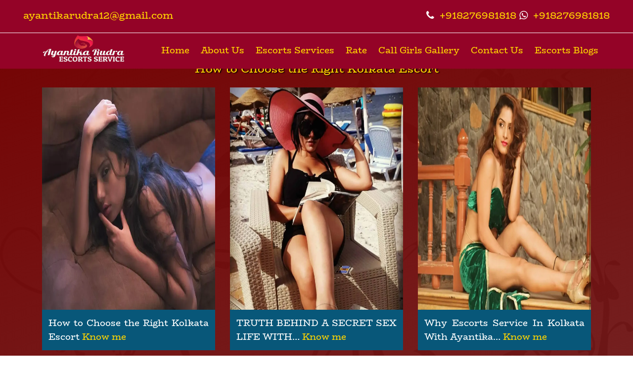

--- FILE ---
content_type: text/html; charset=UTF-8
request_url: https://ayantikarudra.com/tag/escorts-service-kolkata
body_size: 10748
content:
<!DOCTYPE html>
<html lang="en">
<head>
         <meta charset="UTF-8" />
        <meta name="viewport" content="width=device-width, initial-scale=1.0, shrink-to-fit=no">
         <meta name="HandheldFriendly" content="True" />
          
        <link rel="dns-prefetch" href="https://optimizerwpc.b-cdn.net" /><link rel="preconnect" href="https://optimizerwpc.b-cdn.net"><link rel="preconnect" href="https://optimize-v2.b-cdn.net/"><link rel="dns-prefetch" href="//ayantikarudracomdb4f9.zapwp.com" /><link rel="preconnect" href="https://ayantikarudracomdb4f9.zapwp.com"><meta name='robots' content='index, follow, max-image-preview:large, max-snippet:-1, max-video-preview:-1' />

	
	<title>Escorts Service Kolkata Kolkata Escorts | Escort Call Girls Service</title>
	<meta name="description" content="Escorts Service Kolkata Kolkata Escorts provides escort call girls by the Bed Pari escort agency. We have the best high profile call girls in Kolkata." />
	<link rel="canonical" href="https://ayantikarudra.com/tag/escorts-service-kolkata" />
	<meta property="og:locale" content="en_US" />
	<meta property="og:type" content="article" />
	<meta property="og:title" content="Escorts Service Kolkata Kolkata Escorts | Escort Call Girls Service" />
	<meta property="og:description" content="Escorts Service Kolkata Kolkata Escorts provides escort call girls by the Bed Pari escort agency. We have the best high profile call girls in Kolkata." />
	<meta property="og:url" content="https://ayantikarudra.com/tag/escorts-service-kolkata" />
	<meta property="og:site_name" content="Kolkata Escort" />
	<meta name="twitter:card" content="summary_large_image" />
	<meta name="twitter:site" content="@RudraAyantika" />
	<script type="application/ld+json" class="yoast-schema-graph">{"@context":"https://schema.org","@graph":[{"@type":"CollectionPage","@id":"https://ayantikarudra.com/tag/escorts-service-kolkata","url":"https://ayantikarudra.com/tag/escorts-service-kolkata","name":"Escorts Service Kolkata Kolkata Escorts | Escort Call Girls Service","isPartOf":{"@id":"https://ayantikarudra.com/#website"},"primaryImageOfPage":{"@id":"https://ayantikarudra.com/tag/escorts-service-kolkata#primaryimage"},"image":{"@id":"https://ayantikarudra.com/tag/escorts-service-kolkata#primaryimage"},"thumbnailUrl":"https://ayantikarudra.com/wp-content/uploads/2020/06/kolkata-call-girl.jpeg","description":"Escorts Service Kolkata Kolkata Escorts provides escort call girls by the Bed Pari escort agency. We have the best high profile call girls in Kolkata.","breadcrumb":{"@id":"https://ayantikarudra.com/tag/escorts-service-kolkata#breadcrumb"},"inLanguage":"en-US"},{"@type":"ImageObject","inLanguage":"en-US","@id":"https://ayantikarudra.com/tag/escorts-service-kolkata#primaryimage","url":"https://ayantikarudra.com/wp-content/uploads/2020/06/kolkata-call-girl.jpeg","contentUrl":"https://ayantikarudra.com/wp-content/uploads/2020/06/kolkata-call-girl.jpeg","width":1024,"height":683,"caption":"kolkata escort"},{"@type":"BreadcrumbList","@id":"https://ayantikarudra.com/tag/escorts-service-kolkata#breadcrumb","itemListElement":[{"@type":"ListItem","position":1,"name":"Home","item":"https://ayantikarudra.com/"},{"@type":"ListItem","position":2,"name":"Escorts Service Kolkata"}]},{"@type":"WebSite","@id":"https://ayantikarudra.com/#website","url":"https://ayantikarudra.com/","name":"Escorts Service In Kolkata","description":"Kolkata Escorts Service","publisher":{"@id":"https://ayantikarudra.com/#organization"},"potentialAction":[{"@type":"SearchAction","target":{"@type":"EntryPoint","urlTemplate":"https://ayantikarudra.com/?s={search_term_string}"},"query-input":{"@type":"PropertyValueSpecification","valueRequired":true,"valueName":"search_term_string"}}],"inLanguage":"en-US"},{"@type":"Organization","@id":"https://ayantikarudra.com/#organization","name":"Ayantika Rudra Escorts Service Kolkata","url":"https://ayantikarudra.com/","logo":{"@type":"ImageObject","inLanguage":"en-US","@id":"https://ayantikarudra.com/#/schema/logo/image/","url":"https://ayantikarudra.com/wp-content/uploads/2019/07/komal_kolkata_escorts.jpg","contentUrl":"https://ayantikarudra.com/wp-content/uploads/2019/07/komal_kolkata_escorts.jpg","width":1080,"height":1332,"caption":"Ayantika Rudra Escorts Service Kolkata"},"image":{"@id":"https://ayantikarudra.com/#/schema/logo/image/"},"sameAs":["https://www.facebook.com/kolkatanightqueen/","https://x.com/RudraAyantika","https://www.instagram.com/sapna_the_night_queen/"]}]}</script>
	


<link rel='dns-prefetch' href='//www.googletagmanager.com' />
<link rel="alternate" type="application/rss+xml" title="Kolkata Escort &raquo; Escorts Service Kolkata Tag Feed" href="https://ayantikarudra.com/tag/escorts-service-kolkata/feed" />
<style id='wp-img-auto-sizes-contain-inline-css' type='text/css'>
img:is([sizes=auto i],[sizes^="auto," i]){contain-intrinsic-size:3000px 1500px}
/*# sourceURL=wp-img-auto-sizes-contain-inline-css */
</style>
<style id='wp-block-library-inline-css' type='text/css'>
:root{--wp-block-synced-color:#7a00df;--wp-block-synced-color--rgb:122,0,223;--wp-bound-block-color:var(--wp-block-synced-color);--wp-editor-canvas-background:#ddd;--wp-admin-theme-color:#007cba;--wp-admin-theme-color--rgb:0,124,186;--wp-admin-theme-color-darker-10:#006ba1;--wp-admin-theme-color-darker-10--rgb:0,107,160.5;--wp-admin-theme-color-darker-20:#005a87;--wp-admin-theme-color-darker-20--rgb:0,90,135;--wp-admin-border-width-focus:2px}@media (min-resolution:192dpi){:root{--wp-admin-border-width-focus:1.5px}}.wp-element-button{cursor:pointer}:root .has-very-light-gray-background-color{background-color:#eee}:root .has-very-dark-gray-background-color{background-color:#313131}:root .has-very-light-gray-color{color:#eee}:root .has-very-dark-gray-color{color:#313131}:root .has-vivid-green-cyan-to-vivid-cyan-blue-gradient-background{background:linear-gradient(135deg,#00d084,#0693e3)}:root .has-purple-crush-gradient-background{background:linear-gradient(135deg,#34e2e4,#4721fb 50%,#ab1dfe)}:root .has-hazy-dawn-gradient-background{background:linear-gradient(135deg,#faaca8,#dad0ec)}:root .has-subdued-olive-gradient-background{background:linear-gradient(135deg,#fafae1,#67a671)}:root .has-atomic-cream-gradient-background{background:linear-gradient(135deg,#fdd79a,#004a59)}:root .has-nightshade-gradient-background{background:linear-gradient(135deg,#330968,#31cdcf)}:root .has-midnight-gradient-background{background:linear-gradient(135deg,#020381,#2874fc)}:root{--wp--preset--font-size--normal:16px;--wp--preset--font-size--huge:42px}.has-regular-font-size{font-size:1em}.has-larger-font-size{font-size:2.625em}.has-normal-font-size{font-size:var(--wp--preset--font-size--normal)}.has-huge-font-size{font-size:var(--wp--preset--font-size--huge)}.has-text-align-center{text-align:center}.has-text-align-left{text-align:left}.has-text-align-right{text-align:right}.has-fit-text{white-space:nowrap!important}#end-resizable-editor-section{display:none}.aligncenter{clear:both}.items-justified-left{justify-content:flex-start}.items-justified-center{justify-content:center}.items-justified-right{justify-content:flex-end}.items-justified-space-between{justify-content:space-between}.screen-reader-text{border:0;clip-path:inset(50%);height:1px;margin:-1px;overflow:hidden;padding:0;position:absolute;width:1px;word-wrap:normal!important}.screen-reader-text:focus{background-color:#ddd;clip-path:none;color:#444;display:block;font-size:1em;height:auto;left:5px;line-height:normal;padding:15px 23px 14px;text-decoration:none;top:5px;width:auto;z-index:100000}html :where(.has-border-color){border-style:solid}html :where([style*=border-top-color]){border-top-style:solid}html :where([style*=border-right-color]){border-right-style:solid}html :where([style*=border-bottom-color]){border-bottom-style:solid}html :where([style*=border-left-color]){border-left-style:solid}html :where([style*=border-width]){border-style:solid}html :where([style*=border-top-width]){border-top-style:solid}html :where([style*=border-right-width]){border-right-style:solid}html :where([style*=border-bottom-width]){border-bottom-style:solid}html :where([style*=border-left-width]){border-left-style:solid}html :where(img[class*=wp-image-]){height:auto;max-width:100%}:where(figure){margin:0 0 1em}html :where(.is-position-sticky){--wp-admin--admin-bar--position-offset:var(--wp-admin--admin-bar--height,0px)}@media screen and (max-width:600px){html :where(.is-position-sticky){--wp-admin--admin-bar--position-offset:0px}}

/*# sourceURL=wp-block-library-inline-css */
</style><style id='global-styles-inline-css' type='text/css'>
:root{--wp--preset--aspect-ratio--square: 1;--wp--preset--aspect-ratio--4-3: 4/3;--wp--preset--aspect-ratio--3-4: 3/4;--wp--preset--aspect-ratio--3-2: 3/2;--wp--preset--aspect-ratio--2-3: 2/3;--wp--preset--aspect-ratio--16-9: 16/9;--wp--preset--aspect-ratio--9-16: 9/16;--wp--preset--color--black: #000000;--wp--preset--color--cyan-bluish-gray: #abb8c3;--wp--preset--color--white: #ffffff;--wp--preset--color--pale-pink: #f78da7;--wp--preset--color--vivid-red: #cf2e2e;--wp--preset--color--luminous-vivid-orange: #ff6900;--wp--preset--color--luminous-vivid-amber: #fcb900;--wp--preset--color--light-green-cyan: #7bdcb5;--wp--preset--color--vivid-green-cyan: #00d084;--wp--preset--color--pale-cyan-blue: #8ed1fc;--wp--preset--color--vivid-cyan-blue: #0693e3;--wp--preset--color--vivid-purple: #9b51e0;--wp--preset--gradient--vivid-cyan-blue-to-vivid-purple: linear-gradient(135deg,rgb(6,147,227) 0%,rgb(155,81,224) 100%);--wp--preset--gradient--light-green-cyan-to-vivid-green-cyan: linear-gradient(135deg,rgb(122,220,180) 0%,rgb(0,208,130) 100%);--wp--preset--gradient--luminous-vivid-amber-to-luminous-vivid-orange: linear-gradient(135deg,rgb(252,185,0) 0%,rgb(255,105,0) 100%);--wp--preset--gradient--luminous-vivid-orange-to-vivid-red: linear-gradient(135deg,rgb(255,105,0) 0%,rgb(207,46,46) 100%);--wp--preset--gradient--very-light-gray-to-cyan-bluish-gray: linear-gradient(135deg,rgb(238,238,238) 0%,rgb(169,184,195) 100%);--wp--preset--gradient--cool-to-warm-spectrum: linear-gradient(135deg,rgb(74,234,220) 0%,rgb(151,120,209) 20%,rgb(207,42,186) 40%,rgb(238,44,130) 60%,rgb(251,105,98) 80%,rgb(254,248,76) 100%);--wp--preset--gradient--blush-light-purple: linear-gradient(135deg,rgb(255,206,236) 0%,rgb(152,150,240) 100%);--wp--preset--gradient--blush-bordeaux: linear-gradient(135deg,rgb(254,205,165) 0%,rgb(254,45,45) 50%,rgb(107,0,62) 100%);--wp--preset--gradient--luminous-dusk: linear-gradient(135deg,rgb(255,203,112) 0%,rgb(199,81,192) 50%,rgb(65,88,208) 100%);--wp--preset--gradient--pale-ocean: linear-gradient(135deg,rgb(255,245,203) 0%,rgb(182,227,212) 50%,rgb(51,167,181) 100%);--wp--preset--gradient--electric-grass: linear-gradient(135deg,rgb(202,248,128) 0%,rgb(113,206,126) 100%);--wp--preset--gradient--midnight: linear-gradient(135deg,rgb(2,3,129) 0%,rgb(40,116,252) 100%);--wp--preset--font-size--small: 13px;--wp--preset--font-size--medium: 20px;--wp--preset--font-size--large: 36px;--wp--preset--font-size--x-large: 42px;--wp--preset--spacing--20: 0.44rem;--wp--preset--spacing--30: 0.67rem;--wp--preset--spacing--40: 1rem;--wp--preset--spacing--50: 1.5rem;--wp--preset--spacing--60: 2.25rem;--wp--preset--spacing--70: 3.38rem;--wp--preset--spacing--80: 5.06rem;--wp--preset--shadow--natural: 6px 6px 9px rgba(0, 0, 0, 0.2);--wp--preset--shadow--deep: 12px 12px 50px rgba(0, 0, 0, 0.4);--wp--preset--shadow--sharp: 6px 6px 0px rgba(0, 0, 0, 0.2);--wp--preset--shadow--outlined: 6px 6px 0px -3px rgb(255, 255, 255), 6px 6px rgb(0, 0, 0);--wp--preset--shadow--crisp: 6px 6px 0px rgb(0, 0, 0);}:where(.is-layout-flex){gap: 0.5em;}:where(.is-layout-grid){gap: 0.5em;}body .is-layout-flex{display: flex;}.is-layout-flex{flex-wrap: wrap;align-items: center;}.is-layout-flex > :is(*, div){margin: 0;}body .is-layout-grid{display: grid;}.is-layout-grid > :is(*, div){margin: 0;}:where(.wp-block-columns.is-layout-flex){gap: 2em;}:where(.wp-block-columns.is-layout-grid){gap: 2em;}:where(.wp-block-post-template.is-layout-flex){gap: 1.25em;}:where(.wp-block-post-template.is-layout-grid){gap: 1.25em;}.has-black-color{color: var(--wp--preset--color--black) !important;}.has-cyan-bluish-gray-color{color: var(--wp--preset--color--cyan-bluish-gray) !important;}.has-white-color{color: var(--wp--preset--color--white) !important;}.has-pale-pink-color{color: var(--wp--preset--color--pale-pink) !important;}.has-vivid-red-color{color: var(--wp--preset--color--vivid-red) !important;}.has-luminous-vivid-orange-color{color: var(--wp--preset--color--luminous-vivid-orange) !important;}.has-luminous-vivid-amber-color{color: var(--wp--preset--color--luminous-vivid-amber) !important;}.has-light-green-cyan-color{color: var(--wp--preset--color--light-green-cyan) !important;}.has-vivid-green-cyan-color{color: var(--wp--preset--color--vivid-green-cyan) !important;}.has-pale-cyan-blue-color{color: var(--wp--preset--color--pale-cyan-blue) !important;}.has-vivid-cyan-blue-color{color: var(--wp--preset--color--vivid-cyan-blue) !important;}.has-vivid-purple-color{color: var(--wp--preset--color--vivid-purple) !important;}.has-black-background-color{background-color: var(--wp--preset--color--black) !important;}.has-cyan-bluish-gray-background-color{background-color: var(--wp--preset--color--cyan-bluish-gray) !important;}.has-white-background-color{background-color: var(--wp--preset--color--white) !important;}.has-pale-pink-background-color{background-color: var(--wp--preset--color--pale-pink) !important;}.has-vivid-red-background-color{background-color: var(--wp--preset--color--vivid-red) !important;}.has-luminous-vivid-orange-background-color{background-color: var(--wp--preset--color--luminous-vivid-orange) !important;}.has-luminous-vivid-amber-background-color{background-color: var(--wp--preset--color--luminous-vivid-amber) !important;}.has-light-green-cyan-background-color{background-color: var(--wp--preset--color--light-green-cyan) !important;}.has-vivid-green-cyan-background-color{background-color: var(--wp--preset--color--vivid-green-cyan) !important;}.has-pale-cyan-blue-background-color{background-color: var(--wp--preset--color--pale-cyan-blue) !important;}.has-vivid-cyan-blue-background-color{background-color: var(--wp--preset--color--vivid-cyan-blue) !important;}.has-vivid-purple-background-color{background-color: var(--wp--preset--color--vivid-purple) !important;}.has-black-border-color{border-color: var(--wp--preset--color--black) !important;}.has-cyan-bluish-gray-border-color{border-color: var(--wp--preset--color--cyan-bluish-gray) !important;}.has-white-border-color{border-color: var(--wp--preset--color--white) !important;}.has-pale-pink-border-color{border-color: var(--wp--preset--color--pale-pink) !important;}.has-vivid-red-border-color{border-color: var(--wp--preset--color--vivid-red) !important;}.has-luminous-vivid-orange-border-color{border-color: var(--wp--preset--color--luminous-vivid-orange) !important;}.has-luminous-vivid-amber-border-color{border-color: var(--wp--preset--color--luminous-vivid-amber) !important;}.has-light-green-cyan-border-color{border-color: var(--wp--preset--color--light-green-cyan) !important;}.has-vivid-green-cyan-border-color{border-color: var(--wp--preset--color--vivid-green-cyan) !important;}.has-pale-cyan-blue-border-color{border-color: var(--wp--preset--color--pale-cyan-blue) !important;}.has-vivid-cyan-blue-border-color{border-color: var(--wp--preset--color--vivid-cyan-blue) !important;}.has-vivid-purple-border-color{border-color: var(--wp--preset--color--vivid-purple) !important;}.has-vivid-cyan-blue-to-vivid-purple-gradient-background{background: var(--wp--preset--gradient--vivid-cyan-blue-to-vivid-purple) !important;}.has-light-green-cyan-to-vivid-green-cyan-gradient-background{background: var(--wp--preset--gradient--light-green-cyan-to-vivid-green-cyan) !important;}.has-luminous-vivid-amber-to-luminous-vivid-orange-gradient-background{background: var(--wp--preset--gradient--luminous-vivid-amber-to-luminous-vivid-orange) !important;}.has-luminous-vivid-orange-to-vivid-red-gradient-background{background: var(--wp--preset--gradient--luminous-vivid-orange-to-vivid-red) !important;}.has-very-light-gray-to-cyan-bluish-gray-gradient-background{background: var(--wp--preset--gradient--very-light-gray-to-cyan-bluish-gray) !important;}.has-cool-to-warm-spectrum-gradient-background{background: var(--wp--preset--gradient--cool-to-warm-spectrum) !important;}.has-blush-light-purple-gradient-background{background: var(--wp--preset--gradient--blush-light-purple) !important;}.has-blush-bordeaux-gradient-background{background: var(--wp--preset--gradient--blush-bordeaux) !important;}.has-luminous-dusk-gradient-background{background: var(--wp--preset--gradient--luminous-dusk) !important;}.has-pale-ocean-gradient-background{background: var(--wp--preset--gradient--pale-ocean) !important;}.has-electric-grass-gradient-background{background: var(--wp--preset--gradient--electric-grass) !important;}.has-midnight-gradient-background{background: var(--wp--preset--gradient--midnight) !important;}.has-small-font-size{font-size: var(--wp--preset--font-size--small) !important;}.has-medium-font-size{font-size: var(--wp--preset--font-size--medium) !important;}.has-large-font-size{font-size: var(--wp--preset--font-size--large) !important;}.has-x-large-font-size{font-size: var(--wp--preset--font-size--x-large) !important;}
/*# sourceURL=global-styles-inline-css */
</style>

<style id='classic-theme-styles-inline-css' type='text/css'>
/*! This file is auto-generated */
.wp-block-button__link{color:#fff;background-color:#32373c;border-radius:9999px;box-shadow:none;text-decoration:none;padding:calc(.667em + 2px) calc(1.333em + 2px);font-size:1.125em}.wp-block-file__button{background:#32373c;color:#fff;text-decoration:none}
/*# sourceURL=/wp-includes/css/classic-themes.min.css */
</style>
<link rel='preload' href='https://ayantikarudracomdb4f9.zapwp.com/m:0/a:http://ayantikarudra.com/wp-content/plugins/responsive-accordion-and-collapse/css/font-awesome/css/font-awesome.min.css?icv=af1602' as='style' media='all' onload="this.onload=null;this.rel='stylesheet'" />
<link rel='stylesheet' id='wpsm_ac_bootstrap-front-css' href='https://ayantikarudracomdb4f9.zapwp.com/m:0/a:http://ayantikarudra.com/wp-content/plugins/responsive-accordion-and-collapse/css/bootstrap-front.css?icv=af1602' type='text/css' media='all' />
<link rel='stylesheet' id='style-css' href='https://ayantikarudracomdb4f9.zapwp.com/m:0/a:http://ayantikarudra.com/wp-content/themes/callgirls/assets/css/style.css?icv=af1602' type='text/css' media='all' />
<link rel='stylesheet' id='style1-css' href='https://ayantikarudracomdb4f9.zapwp.com/m:0/a:http://ayantikarudra.com/wp-content/themes/callgirls/style.css?icv=af1602' type='text/css' media='all' />
<script type="text/javascript">var n489D_vars={"triggerDomEvent":"true", "delayOn":"true", "triggerElementor":"true", "linkPreload":"false", "excludeLink":["add-to-cart"]};</script><script type="text/placeholder" data-script-id="delayed-script-0"></script><style type="text/css">.wpc-bgLazy,.wpc-bgLazy>*{background-image:none!important;}</style><script type="text/placeholder" data-script-id="delayed-script-1"></script>
<script type="text/placeholder" data-script-id="delayed-script-2"></script>
<script type="text/placeholder" data-script-id="delayed-script-3"></script>
<script type="text/placeholder" data-script-id="delayed-script-4"></script>



<script type="text/placeholder" data-script-id="delayed-script-5"></script>
<script type="text/placeholder" data-script-id="delayed-script-6"></script>
<link rel="https://api.w.org/" href="https://ayantikarudra.com/wp-json/" /><link rel="alternate" title="JSON" type="application/json" href="https://ayantikarudra.com/wp-json/wp/v2/tags/7" /><link rel="EditURI" type="application/rsd+xml" title="RSD" href="https://ayantikarudra.com/xmlrpc.php?rsd" />
<meta name="generator" content="WordPress 6.9" />
<meta name="generator" content="Site Kit by Google 1.168.0" /><link rel="icon" href="https://ayantikarudracomdb4f9.zapwp.com/q:i/r:0/wp:1/w:1/u:https://ayantikarudra.com/wp-content/uploads/2020/04/cropped-icon-32x32.png" sizes="32x32" />
<link rel="icon" href="https://ayantikarudracomdb4f9.zapwp.com/q:i/r:0/wp:1/w:1/u:https://ayantikarudra.com/wp-content/uploads/2020/04/cropped-icon-192x192.png" sizes="192x192" />
<link rel="apple-touch-icon" href="https://ayantikarudracomdb4f9.zapwp.com/q:i/r:0/wp:1/w:1/u:https://ayantikarudra.com/wp-content/uploads/2020/04/cropped-icon-180x180.png" />
<meta name="msapplication-TileImage" content="https://ayantikarudracomdb4f9.zapwp.com/q:i/r:0/wp:1/w:1/u:https://ayantikarudra.com/wp-content/uploads/2020/04/cropped-icon-270x270.png" />

    </head>
    <body>
    <header>
        <div class="mobile_phone">
            <a href="https://api.whatsapp.com/send?phone=+918276981818&amp;text=Hey,%20there%20I%20contacted%20you%20Through%20your%20website." target="_black" > <i class="fa fa-whatsapp" aria-hidden="true" style="color:white;font-size: 29px;"></i></a>            <a href="tel:+918276981818" target="_black" style="color:white;font-size: 29px;"> <i class="fa fa-phone" aria-hidden="true"></i> +918276981818</a>            
        </div>
        
        <div class="top">
           <div class="container">
               <div class="email"><a href="#">
                   <p><a href="mailto:ayantikarudra12@gmail.com">ayantikarudra12@gmail.com</a></p>                                       </a></div>
                   <div class="phone">


       <a href="tel:+918276981818" target="_black"> <i class="fa fa-phone" aria-hidden="true"></i> +918276981818</a> 
        


       <a href="https://api.whatsapp.com/send?phone=+918276981818&amp;text=Hey,%20there%20I%20contacted%20you%20Through%20your%20website." target="_black" > <i class="fa fa-whatsapp" aria-hidden="true"></i> +918276981818</a>       

               </div>
           </div>
       </div>
       
       
       
       
  <div class="container">
      
    <nav id="navigation"> <a href="#" class="logo"><a href="https://ayantikarudra.com/" class="custom-logo-link" rel="home"><img src="https://ayantikarudracomdb4f9.zapwp.com/q:i/r:0/wp:1/w:1/u:https://ayantikarudra.com/wp-content/uploads/2019/07/cropped-ayantika-logo-1.png" width="444" height="200" alt="Kolkata Escort" sizes="(max-width: 444px) 100vw, 444px" wpc-size="preserve" class="wps-ic-live-cdn wps-ic-logo wpc-excluded-adaptive custom-logo wpc-excluded-adaptive wpc-lazy-skipped3" wpc-data="excluded-adaptive" fetchpriority="high" alt="Kolkata Escort" /></a></a> <a aria-label="mobile menu" href="#mobile-menu" class="nav-toggle"> <span></span> <span></span> <span></span> </a>
      <ul class="menu-left">
     <li  ><a href="http://ayantikarudra.com" >Home</a></li>     
        <li  ><a href="http://ayantikarudra.com/about-kolkata-call-girls.html">About Us</a></li>
        <li  ><a href="http://ayantikarudra.com/kolkata-escorts-services.html">Escorts Services</a></li>
        <li ><a href="http://ayantikarudra.com/kolkata-escorts-service-rate.html">Rate</a></li>
        <li  ><a href="http://ayantikarudra.com/escort-profile">Call Girls Gallery</a></li>
        <li  ><a href="http://ayantikarudra.com/contact-escorts-service-kolkata.html">Contact Us</a></li>
        <li class="current-menu-item" ><a href="http://ayantikarudra.com/escorts-service-kolkata-blogs.html">Escorts Blogs</a></li>
      </ul>
    </nav>
  </div>
</header>


<script type="text/placeholder" data-script-id="delayed-script-7"></script> 
<script type="text/placeholder" data-script-id="delayed-script-8"></script>
<div class="container">
    <div class="row">

<div class="col-md-12" style="margin-top: 111px;">
 <h1 style="text-align: center;">How to Choose the Right Kolkata Escort</h1>
<p></p>

</div>


<div class="col-md-12">
       			
                
<div class="col-md-4" > 

    <a href="https://ayantikarudra.com/how-to-choose-the-right-kolkata-escort"><img src="https://ayantikarudracomdb4f9.zapwp.com/q:i/r:0/wp:1/w:1/u:https://ayantikarudra.com/wp-content/uploads/2020/06/kolkata-call-girl.jpeg" style="width:100%;height:450px;" class="wps-ic-live-cdn wpc-excluded-adaptive wpc-lazy-skipped1 profile_img wpc-excluded-adaptive wpc-lazy-skipped3" wpc-data="excluded-adaptive" fetchpriority="high" alt="" /></a>

    <p class="profile_content" style="background-color: #085779;padding: 13px;"> How to Choose the Right Kolkata Escort
 <span class="know"><a href="https://ayantikarudra.com/how-to-choose-the-right-kolkata-escort">Know me</a></span>

    </p>



  </div>  



                
<div class="col-md-4" > 

    <a href="https://ayantikarudra.com/secret-sex-life-with-gorgeous-kolkata-escorts"><img src="https://ayantikarudracomdb4f9.zapwp.com/q:i/r:0/wp:1/w:1/u:https://ayantikarudra.com/wp-content/uploads/2020/08/house-wife-escorts.jpeg" style="width:100%;height:450px;" class="wps-ic-live-cdn wpc-excluded-adaptive wpc-lazy-skipped1 profile_img wpc-excluded-adaptive wpc-lazy-skipped3" wpc-data="excluded-adaptive" fetchpriority="high" alt="" /></a>

    <p class="profile_content" style="background-color: #085779;padding: 13px;"> TRUTH BEHIND A SECRET SEX LIFE WITH&hellip;
 <span class="know"><a href="https://ayantikarudra.com/secret-sex-life-with-gorgeous-kolkata-escorts">Know me</a></span>

    </p>



  </div>  



                
<div class="col-md-4" > 

    <a href="https://ayantikarudra.com/why-escorts-service-in-kolkata-with-ayantika-rudra"><img src="https://ayantikarudracomdb4f9.zapwp.com/q:i/r:0/wp:1/w:1/u:https://ayantikarudra.com/wp-content/uploads/2019/07/anjali_escorts_service.jpg" style="width:100%;height:450px;" class="wps-ic-live-cdn wpc-excluded-adaptive wpc-lazy-skipped1 profile_img wpc-excluded-adaptive wpc-lazy-skipped3" wpc-data="excluded-adaptive" fetchpriority="high" alt="" /></a>

    <p class="profile_content" style="background-color: #085779;padding: 13px;"> Why Escorts Service In Kolkata With Ayantika&hellip;
 <span class="know"><a href="https://ayantikarudra.com/why-escorts-service-in-kolkata-with-ayantika-rudra">Know me</a></span>

    </p>



  </div>  


        
        </div>

<div class="col-md-12">
</div>



    </div>
</div>

<section style="background-color: #bd1818;padding: 33px 0px 0px;margin-bottom: -40px;">
    
    <div class="container">
        <div class="row">

            <div class="col-md-12">
             <h1 style="text-align: center;color: white;">Best Call Girls & Escorts City</h1>
                <hr>
                
            </div> 

            <div class="col-md-12">
                <ul style="padding: 0; list-style: none; display: flex; flex-direction: row; flex-wrap: wrap; margin: 0 auto; padding: 10px 0; text-align: justify;">
          

                    
    <li class="list_view"><a href="https://ayantikarudra.com/city/agra-escorts">Agra Escorts</a></li>
        
                
    <li class="list_view"><a href="https://ayantikarudra.com/city/varanasi-escorts">Varanasi Escorts</a></li>
        
                
    <li class="list_view"><a href="https://ayantikarudra.com/city/ranchi-escorts">Ranchi Escorts</a></li>
        
                
    <li class="list_view"><a href="https://ayantikarudra.com/city/bhopal-escorts">Bhopal Escorts</a></li>
        
                
    <li class="list_view"><a href="https://ayantikarudra.com/city/chennai-escorts">Chennai Escorts</a></li>
        
                
    <li class="list_view"><a href="https://ayantikarudra.com/city/surat-escorts">Surat Escorts</a></li>
        
                
    <li class="list_view"><a href="https://ayantikarudra.com/city/kanpur-escorts">Kanpur Escorts</a></li>
        
                
    <li class="list_view"><a href="https://ayantikarudra.com/city/jaipur-escorts">Jaipur Escorts</a></li>
        
                
    <li class="list_view"><a href="https://ayantikarudra.com/city/goa-escorts">Goa Escorts</a></li>
        
                
    <li class="list_view"><a href="https://ayantikarudra.com/city/patna-escorts">Patna Escorts</a></li>
        
                
    <li class="list_view"><a href="https://ayantikarudra.com/city/darjeeling-escorts">Darjeeling Escorts</a></li>
        
                
    <li class="list_view"><a href="https://ayantikarudra.com/city/siliguri-escorts">Siliguri Escorts</a></li>
        
                
    <li class="list_view"><a href="https://ayantikarudra.com/city/assam-escorts">Assam Escorts</a></li>
        
                
    <li class="list_view"><a href="https://ayantikarudra.com/city/mumbai-escorts">Mumbai Escorts</a></li>
        
                
    <li class="list_view"><a href="https://ayantikarudra.com/city/bangalore-escorts">Bangalore Escorts</a></li>
        
                
    <li class="list_view"><a href="https://ayantikarudra.com/city/delhi-escorts">Delhi Escorts</a></li>
        
                
    <li class="list_view"><a href="https://ayantikarudra.com/city/pune-escorts">Pune Escorts</a></li>
        
                
    <li class="list_view"><a href="https://ayantikarudra.com/city/hyderabad-escorts">Hyderabad Escorts</a></li>
        
                
    <li class="list_view"><a href="https://ayantikarudra.com/city/raipur-escort">Raipur Escorts</a></li>
        
            
      <li class="list_view"><a href="https://siliguri.prmtyms.com/">Siliguri Escorts</a></li>
       <li class="list_view"><a href="https://guwahati.prmtyms.com/">Guwahati Escorts</a></li>
       <li class="list_view"><a href="https://lucknow.prmtyms.com/">Lucknow Escorts</a></li>
       <li class="list_view"><a href="https://prmtyms.com/">Raipur Escorts</a></li>
       <li class="list_view"><a href="https://es.dilchahtah.com/guwahati-escorts/">Guwahati Escorts</a></li>
       <li class="list_view"><a href="https://coimbatore.prmtyms.com/">Coimbatore Escorts</a></li>
       <li class="list_view"><a href="https://misschennai.in/" title="escorts service in chennai">Chennai Escorts</a></li>
              
      </ul>
         <br> <br>       
            </div>
            
            
        </div>
        
    </div>
</section>



<footer class="footer">
        <div class="container">
                  <div class="col-md-3">
          	<h3>About Me</h3>
           <hr class="hr">
          	<p>18+ - We have a huge list of Bengali call girls profiles. You just need to check and find the best escort service at the best price. </p>
          </div>

          <div class="col-md-3">

          	<h3>Important Links</h3>
          	 <hr class="hr">
          	<ul>
          	  <li><a href="http://ayantikarudra.com" >Home</a></li>
          	  <li><a href="https://ayantikarudra.com/kolkata-escorts-frequently-asked-questions.html" title="Escorts Service Faq">Kolkata Escorts- FAQ</a></li>
              <li><a href="http://ayantikarudra.com/escort-profile" >Gallery</li>
              <li><a href="http://ayantikarudra.com/escorts-service-kolkata-blogs.html" >Blogs</li>
              <li><a href="http://ayantikarudra.com/kolkata-escorts-services.html" >Escorts Service</li>
              <li><a href="https://ayantikarudra.com/" target="_blanck">Escorts Service In Kolkata</li>
          	</ul>

          </div>

          <div class="col-md-3">
          	<h3>Contact  Us</h3>
             <hr class="hr">
          	<ul style="list-style-type: none;">
          	    
          	    <li>


                <p>Kolkata</p></li>
                 </li>

          		<li>
                  <a href="tel:+918276981818"> <i class="fa fa-phone" aria-hidden="true"></i> +918276981818</a> 
                  
              </li>
          		<li>
             <a href="https://wa.me/+918276981818?text=Hi, I am looking Escorts." > <i class="fa fa-whatsapp" aria-hidden="true"></i> +918276981818</a>             
              </li>
                  

            




          		</ul>
          </div>

          <div class="col-md-3">
          	<h3>Follow Me</h3>
             <hr class="hr">
           <ul class="social-info">

<li><a href="#" target="blank"> <i class="fa fa-facebook" aria-hidden="true"></i></a> </li>
<li><a href="#" target="blank"> <i class="fa fa-instagram" aria-hidden="true"></i></a> </li>
<li><a href="#" target="blank"> <i class="fa fa-twitter" aria-hidden="true"></i></a> </li>



            </ul>
           
          </div>

<div class="col-md-12">
	
  <div class="copyright">Copyright &copy; <a href="https://ayantikarudra.com/" title="Escorts Service In Kolkata">Kolkata Escorts Service</a> 2024 [ All Rights Reserved ] | 
  
  <a href="//www.dmca.com/Protection/Status.aspx?ID=60785215-efc3-43a8-aae7-ce9dffa5e6db" title="DMCA.com Protection Status" class="dmca-badge"> <img src ="https://images.dmca.com/Badges/dmca_protected_sml_120n.png?ID=60785215-efc3-43a8-aae7-ce9dffa5e6db"  alt="DMCA.com Protection Status" /></a>  <script type="text/placeholder" data-script-id="delayed-script-9"></script>
</div>


</div>
            

<div class="col-md-12 fix-contact">

<ul class="fix">

<li><a href="tel: +918276981818" target="blank"> <i class="fa fa-phone" aria-hidden="true"></i></a> </li>


<li><a href="https://api.whatsapp.com/send?phone=+918276981818&amp;text=Hey,%20there%20I%20contacted%20you%20Through%20your%20website." target="blank"> <i class="fa fa-whatsapp" aria-hidden="true"></i></a> </li>
 </ul>
</div>
</footer> 


<style type="text/css" id="simple-css-output">.page-title-section{ display: none;}#section-block { padding: 16px 0 50px;}.navbar-custom{ background: linear-gradient(#333,#000); }.navbar-brand img{ width: 50%; height: auto; margin-top: 10px;}.navbar-custom .navbar-brand { padding: 0px 0px;}.navbar-custom .navbar-nav li > a{ color: #fff;}.navbar-custom .navbar-nav li > a:hover{ background: #757575; color:#fff;}.navbar-custom .navbar-nav li > a{ padding: 13px 25px;}.navbar-nav.navbar-right:last-child { margin-right: 0px; margin-top: 25px;}.navbar-custom .navbar-nav > li > a:focus, .navbar-custom .navbar-nav > li > a:hover, .navbar-custom .navbar-nav .open > a, .navbar-custom .navbar-nav .open > a:focus, .navbar-custom .navbar-nav .open > a:hover, .navbar-custom .navbar-nav > .active > a, .navbar-custom .navbar-nav > .active > a:hover, .navbar-custom .navbar-nav > .active > a:focus { color: #fff; background: #757575;}.entry-header .entry-title > a:hover, .entry-header .entry-title > a:focus, .item-meta a:hover, .item-meta a:focus, .entry-meta a:hover, .entry-meta a:focus { color: #ddd;}</style>


 



<script type="text/placeholder" data-script-id="delayed-script-10"></script>
<script type="text/placeholder" data-script-id="delayed-script-11"></script>
<script type="text/placeholder" data-script-id="delayed-script-12"></script>
<script id="wpc-script-registry">var wpcScriptRegistry=[{"id":"delayed-script-0","src":"aHR0cHM6Ly9vcHRpbWl6ZXJ3cGMuYi1jZG4ubmV0L29wdGltaXplLmpzP2ljX3Zlcj1hZjE2MDI=","content":"","type":"text\/javascript","encoded":true,"attributes":{"defer":true},"defer":true},{"id":"delayed-script-1","src":"","content":"[base64]","type":"text\/javascript","encoded":true,"attributes":{"id":"wpcompress-aio-js-extra"}},{"id":"delayed-script-2","src":"[base64]\/anNfaWN2PTdmOTVkNA==","content":"","type":"text\/javascript","encoded":true,"attributes":{"id":"wpcompress-aio-js"}},{"id":"delayed-script-3","src":"aHR0cHM6Ly9heWFudGlrYXJ1ZHJhY29tZGI0ZjkuemFwd3AuY29tL206MC9hOmh0dHA6Ly9heWFudGlrYXJ1ZHJhLmNvbS93cC1pbmNsdWRlcy9qcy9qcXVlcnkvanF1ZXJ5Lm1pbi5qcz9qc19pY3Y9N2Y5NWQ0","content":"","type":"text\/javascript","encoded":true,"attributes":{"id":"jquery-core-js"}},{"id":"delayed-script-4","src":"aHR0cHM6Ly9heWFudGlrYXJ1ZHJhY29tZGI0ZjkuemFwd3AuY29tL206MC9hOmh0dHA6Ly9heWFudGlrYXJ1ZHJhLmNvbS93cC1pbmNsdWRlcy9qcy9qcXVlcnkvanF1ZXJ5LW1pZ3JhdGUubWluLmpzP2pzX2ljdj03Zjk1ZDQ=","content":"","type":"text\/javascript","encoded":true,"attributes":{"id":"jquery-migrate-js"}},{"id":"delayed-script-5","src":"aHR0cHM6Ly93d3cuZ29vZ2xldGFnbWFuYWdlci5jb20vZ3RhZy9qcz9pZD1HVC1LNFY0V1pa","content":"","type":"text\/javascript","encoded":true,"attributes":{"id":"google_gtagjs-js","async":true},"async":true},{"id":"delayed-script-6","src":"","content":"[base64]","type":"text\/javascript","encoded":true,"attributes":{"id":"google_gtagjs-js-after"}},{"id":"delayed-script-7","src":"aHR0cDovL2NvZGUuanF1ZXJ5LmNvbS9qcXVlcnktMy4xLjEubWluLmpz","content":"","type":"text\/javascript","encoded":true,"attributes":[]},{"id":"delayed-script-8","src":"","content":"[base64]","type":"text\/javascript","encoded":true,"attributes":[]},{"id":"delayed-script-9","src":"aHR0cHM6Ly9pbWFnZXMuZG1jYS5jb20vQmFkZ2VzL0RNQ0FCYWRnZUhlbHBlci5taW4uanM=","content":"","type":"text\/javascript","encoded":true,"attributes":[]},{"id":"delayed-script-10","src":"","content":"[base64]","type":"speculationrules","encoded":true,"attributes":[]},{"id":"delayed-script-11","src":"aHR0cHM6Ly9heWFudGlrYXJ1ZHJhY29tZGI0ZjkuemFwd3AuY29tL206MC9hOmh0dHA6Ly9heWFudGlrYXJ1ZHJhLmNvbS93cC1jb250ZW50L3BsdWdpbnMvcmVzcG9uc2l2ZS1hY2NvcmRpb24tYW5kLWNvbGxhcHNlL2pzL2FjY29yZGlvbi1jdXN0b20uanM\/anNfaWN2PTdmOTVkNA==","content":"","type":"text\/javascript","encoded":true,"attributes":{"id":"call_ac-custom-js-front-js"}},{"id":"delayed-script-12","src":"[base64]","content":"","type":"text\/javascript","encoded":true,"attributes":{"id":"call_ac-js-front-js"}},{"id":"delayed-script-13","src":"aHR0cHM6Ly93d3cuZ29vZ2xldGFnbWFuYWdlci5jb20vZ3RhZy9qcz9pZD1VQS0xMjc3MjgxMzYtMQ==","content":"","type":"text\/javascript","encoded":true,"attributes":{"async":true},"async":true},{"id":"delayed-script-14","src":"","content":"[base64]","type":"text\/javascript","encoded":true,"attributes":[]}];</script><script src="https://optimize-v2.b-cdn.net/loader.min.js?icv=af1602" async></script>
<script type="text/placeholder" data-script-id="delayed-script-13"></script>
<script type="text/placeholder" data-script-id="delayed-script-14"></script>

<script type="text/javascript">
    let wpcRunningCritical = false;

    function handleUserInteraction() {
     if (typeof ngf298gh738qwbdh0s87v_vars === 'undefined') {
        return;
    }
        if (wpcRunningCritical) {
            return;
        }
        wpcRunningCritical = true;

        var xhr = new XMLHttpRequest();
        xhr.open("POST", ngf298gh738qwbdh0s87v_vars.ajaxurl, true);
        xhr.setRequestHeader("Content-Type", "application/x-www-form-urlencoded");
        xhr.onreadystatechange = function() {
            if (xhr.readyState == 4 && xhr.status == 200) {
                var response = JSON.parse(xhr.responseText);
                if (response.success) {
                    console.log("Started Critical Call");
                }
            }
        };
        xhr.send("action=wpc_send_critical_remote&postID=2968&realUrl=ayantikarudra.com/tag/escorts-service-kolkata");

        removeEventListeners();
    }

    function removeEventListeners() {
        document.removeEventListener("keydown", handleUserInteraction);
        document.removeEventListener("mousedown", handleUserInteraction);
        document.removeEventListener("mousemove", handleUserInteraction);
        document.removeEventListener("touchmove", handleUserInteraction);
        document.removeEventListener("touchstart", handleUserInteraction);
        document.removeEventListener("touchend", handleUserInteraction);
        document.removeEventListener("wheel", handleUserInteraction);
        document.removeEventListener("visibilitychange", handleUserInteraction);
        document.removeEventListener("load", handleUserInteraction);
    }

    document.addEventListener("keydown", handleUserInteraction);
    document.addEventListener("mousedown", handleUserInteraction);
    document.addEventListener("mousemove", handleUserInteraction);
    document.addEventListener("touchmove", handleUserInteraction);
    document.addEventListener("touchstart", handleUserInteraction);
    document.addEventListener("touchend", handleUserInteraction);
    document.addEventListener("wheel", handleUserInteraction);
    document.addEventListener("visibilitychange", handleUserInteraction);
    document.addEventListener("load", handleUserInteraction);
</script></body>
</html>

--- FILE ---
content_type: text/css; charset=utf-8
request_url: https://ayantikarudracomdb4f9.zapwp.com/m:0/a:http://ayantikarudra.com/wp-content/themes/callgirls/assets/css/style.css?icv=af1602
body_size: 4085
content:
@import url('bootstrap.min.css');
@import url('font-awesome.min.css');
@import url('fancy-box.css');
@font-face {font-family:'BioRhyme';
src:url("../fonts/font-face/BioRhyme.woff");}

body{position: relative;background: repeat fixed center top;background-position: center;background-size: cover;
    background-image: linear-gradient(342deg, rgba(97, 0, 0, 0.88) 0%, rgb(117, 2, 2) 100%),url(https://ayantikarudracomdb4f9.zapwp.com/q:u/r:0/wp:0/w:1/u:https://ayantikarudra.com/wp-content/uploads/2019/07/main_bg-min.png);}
body{font-family:'BioRhyme', sans-serif;margin:auto;padding:auto;color:#fff;font-size:18px;line-height:normal;}
body a:hover{opacity:.8;transition:.5s all;-webkit-transition:.5s all;-moz-transition:.5s all;-o-transition:.5s all;-ms-transition:.5s all}
a{color:#ffd400;}
a:hover, a:active, a:focus, a{text-decoration: none;}
a:hover, a:active, a:focus{color:#000;}
.title{text-align:center;text-transform:uppercase;padding-bottom:20px;margin-bottom:14px;font-size:25px;text-shadow:2px 1px 2px #000000;}
.title span{font-size:12px;display: block;font-style: italic;}
h1::before,h2::before,h3::before,h4::before,h5::before,h6::before{font-family:FontAwesome;padding-right:10px;}
h1::after,h2::after,h3::after,h4::after,h5::after,h6::after{padding-left:10px}
h1,h2,h3,h4,h5,h6{font-size:23px;padding:10px 0 10px 0;margin:0px;color:#ffd400;line-height:normal;text-shadow:2px 1px 2px #000000;}
p{text-align: justify;}

@media screen and (max-width: 600px){h1,h2,h3,h4,h5,h6{font-size:18px}}

header .top{padding:10px 0px 10px 0px;font-size: 20px;background-color: #940327;border-bottom: 1px solid white;}
header .top .container{width:95%}
header .top .email{float:left;}
header .top .phone{float:right;}
header .top a:hover{color:white}
header .top .fa{color:white;margin-right:5px}
@media screen and (max-width: 500px){header .top{display:none}}

.navbar{border:none;border-radius:0px;margin:0px;background:linear-gradient(120deg, #6f0303 0%, rgb(177, 3, 3) 50%, #980217 100%);}
.navbar .container{width:95%}
.navbar .logo{color:#ffffff;padding:15px 0;height:70px;font-size:25px;text-shadow: 2px 1px 2px #000000;letter-spacing: 4px;}
.navbar .logo span{display: block;font-size: 15px;padding-top:5px;letter-spacing: 2px;}
.logo img{height:40px}
.navbar a.logo:hover,.navbar a.logo:focus{color:#fff;text-shadow:2px 1px 2px #fff;}
.navbar li a{color: white !important;padding:25px 12px}
.navbar .navbar-nav > li > a:hover, .navbar .navbar-nav > li > a:focus {color:white !important;background-color:#3C3C3C;transition:all 0.7s;}
.navbar .navbar-nav > .active > a, .navbar .navbar-nav > .current-menu-item > a, .navbar .navbar-nav > .active > a:focus {color:white !important;background-color:;transition:all 0.7s;}
.navbar .navbar-toggle {border: 2px solid #fff;background-color: transparent;}
.navbar .navbar-toggle .icon-bar {background-color: #fff;}
.navbar .navbar-toggle:hover, .navbar-default .navbar-toggle:focus {background-color:  transparent;}
.navbar .navbar-toggle .icon-bar:hover {background-color: white;}
@media screen and (max-width: 600px){
.navbar .logo{padding:5px 0;height:40px;font-size:15px;}
.navbar .logo span{display: block;font-size: 10px;padding-top:5px;letter-spacing: 2px;}
.navbar li a{color: white !important;padding:15px 12px}
}

.banner{width:100%;padding: 0px;border-top: 0px #ccc solid;background: linear-gradient(180deg, rgba(236,239,241,1) 0%, rgba(255,255,255,1) 100%);margin-top: -21px;}
.banner img{width:100%;height:auto}
.banner .img-responsive.mobile{display:none}@media only screen and (max-device-width:450px){.banner .img-responsive{display:none}.banner .img-responsive.mobile{display:block}}

.models{padding:30px 0px 00px 0px;}

.models .item{margin:0px -10px}
.models .item{border:2px solid #e2e100;padding:0px 0px;background-color:#0c9057;margin-bottom:10px;border-radius: 5px;}
.models .item:hover{box-shadow: 0px 1px 5px #000;}
.models .item a{cursor:pointer;}
.models .item img{width:100%;object-fit:cover;border-bottom:2px solid #fff}
.models .item .title{text-transform:uppercase;padding-bottom:00px;margin-bottom:0px;font-size:20px;text-shadow:2px 1px 2px #000000;padding: 5px;}
.models .item .title span{font-size:20px;display: block;font-style: italic;}

@media screen and (max-width: 767px){.home-about .col-md-9, .home-about .col-md-3{margin-left:-15px;margin-right:-15px}
.models .item .title, .models .item .title span {font-size:13px;}
}
.home-about{width:100%;padding:20px;}

.home-about .page-sidebar{position:-webkit-sticky;position:sticky;top:2%;margin-top:0px;margin-bottom:20px}
.home-about .page-sidebar .title{font-size:18px;padding:2px;margin-bottom:20px;border-radius:20px;border:2px solid #f7eeee;background-color:#e0cb05;color:#fff}
.home-about .page-sidebar .location{margin:0px;padding:0px;text-align:justify;padding-bottom:20px;font-size: 14px;}
.home-about .page-sidebar .location li{list-style:none;display:block;border-radius:20px;padding:5px;margin-bottom:8px;color:#fff;position:relative;transition: .75s;border:2px solid #fdc066;background:linear-gradient(120deg, #ff006a 0%, rgb(191, 2, 67) 50%, #f20062 100%);}
.home-about .page-sidebar .location li:hover{box-shadow: 0 10px 30px rgba(0, 0, 0, 0.1);transform: scale(1.03)}
.home-about .page-sidebar .location li a{padding:10px;color:#fff;}
.home-about .page-sidebar .location li .fa{font-size:1.5em;color:#fff;padding-right:10px}
.home-about .page-sidebar .book-now{border-radius:5px 5px 0 0;overflow:hidden;background-color:#fff;position:relative;box-shadow: 0px 1px 5px #999;}
.home-about .page-sidebar .book-now .click{cursor:pointer;position:absolute;height:100%;width:100%;z-index:10;left:0;top:0;}
.home-about .page-sidebar .book-now img{width:100%;height:350px;background-color:#3C3C3C;opacity:.8;}
.home-about .page-sidebar .book-now svg.img-bottom{position:absolute;top:270px;height:80px;width:100%;}
.home-about .page-sidebar .book-now .call{font-size:18px;margin:0px;padding:0px 0 5px 0;color:#333;text-align:center}
.home-about .page-sidebar .book-now .text{background-color:#3C3C3C;padding:3px;margin:0px;color:#fff;text-align:center;font-size:13px;}

.profiles-home{position:relative;background:linear-gradient(342deg, rgba(236,239,241,1) 0%, rgba(255,255,255,.2) 100%)}
.profiles{padding-top:20px;}
.profiles .item{margin-left:-5px;margin-right:-5px;}
.profiles .item{border:3px solid #900C3F;border-radius:5px 5px 0 0;overflow:hidden;margin-bottom:30px;background-color:#fff;box-shadow:0px 1px 5px #000;position:relative;}
.profiles .item:hover{box-shadow: 0px 1px 5px #000;opacity:.8;transition:.5s all;-webkit-transition:.5s all;-moz-transition:.5s all;-o-transition:.5s all;-ms-transition:.5s all}
.profiles .item .click{cursor:pointer;position:absolute;height:100%;width:100%;z-index:10;left:0;top:0;}
.profiles .item img{width:100%;height:300px;}
.profiles .item svg.img-bottom{position:absolute;top:220px;height:80px;width:100%!important;}
.profiles .item .title{font-size:18px;margin:0px;padding:0px 0 5px 0;color:#333;text-align:center;}
.profiles .item .cat{background-color:#900C3F;padding:3px;margin:0px;color:#fff;text-align:center;font-size:13px;}
.profiles .item .item-overview .rating{list-style:none;padding:0px;margin:10px;text-align:center}
.profiles .item .item-overview .rating li{display:inline-block;}
.profiles .item .item-overview .rating li .fa{color:#e67e22;width:18px;}

.profile{ }
.profile .sidebar{position:relative!important;}
@media (min-width: 1200px){.profile .sidebar{position:-webkit-sticky!important;position:sticky!important;top:2%!important;}}
.profile .sidebar a{cursor:pointer;position:relative;margin-bottom:20px}
.profile .sidebar a img{height:350px;border:3px solid #900C3F;width:100%;}
.profile .sidebar a svg.img-bottom{position:absolute;top:250px;height:100px;width:100%!important;}

.hotels .item{min-height:300px;}
.blogs-a .item{min-height:350px;}

.blogs{padding:20px 0}
.blogs .item{margin-left:-5px;margin-right:-5px;}
.blogs .item{border:3px solid #900C3F;border-radius:5px 5px 0 0;overflow:hidden;margin-bottom:30px;background-color:#900C3F;box-shadow: 0px 1px 5px #000;position:relative;}
.blogs .item:hover{box-shadow: 0px 0px 15px 0 rgba(0,0,0,.18);opacity:.8;transition:.5s all;-webkit-transition:.5s all;-moz-transition:.5s all;-o-transition:.5s all;-ms-transition:.5s all}
.blogs .item .click{cursor:pointer;position:absolute;height:100%;width:100%;z-index:10;left:0;top:0;}
.blogs .item img{width:100%;height:300px;}
.blogs .item svg.img-bottom{position:absolute;top:220px;height:80px;width:100%;}
.blogs .item .title{font-size:18px;margin:0px;padding:0px 0 8px 0;color:#fff;text-align:center}
.blogs .item .info{position: absolute;left: 0px;top: 260px;width: auto;background-color:#333;color: #fff;padding: 5px 10px;font-size: 1em;}

.blog a{cursor:pointer;position:relative;margin-bottom:20px}
.blog a img{width:100%;object-fit:cover;border:3px solid #900C3F;}
.blog a svg.img-bottom{position:absolute;top:350px;height:100px;width:100%!important;display:none}
@media screen and (max-width: 400px){.blog a img{height:300px;}.blog a svg.img-bottom{top:200px;}}

.top-section{padding:0px;}
.top-section .container{padding-top:20px;padding-bottom:0px;}
.top-section .title{font-size: 30px;margin: 0px;padding: 5px}
.top-section .title h1::before{content:''}

@media screen and (max-width: 767px){.page-section .col-md-9,.page-section .col-md-8,.page-section .col-md-4,.page-section .col-md-3{margin-left:-15px;margin-right:-15px}}
.page-section{width: 100%;padding:20px;}

.page-section .contact-info{list-style:none;display:inline-block;font-size:1em;padding:0px 0 20px;margin:0px;text-align:center;width:100%;margin-left:auto;margin-right:auto;}
.page-section .contact-info li{display:inline-block;border:2px solid #900C3F;padding:0px 10px 0px 0;margin-bottom:20px;}
.page-section .contact-info .fa{margin-right:5px;color:white;background-color:#900C3F;padding:10px;width:50px;text-align:center;}
.map-area iframe{width:100%;border:3px solid #900C3F!important;padding:5px;background:#fff;box-shadow:1px 4px 2px 0px rgba(1,1,1,0.22);margin-bottom:40px}

.page-section .sidebar{position:-webkit-sticky;position:sticky;top:2%;}
.page-section .sidebar .title{padding:2px;background-color:#900C3F;color: white;box-shadow: none;font-size: 18px;text-transform: none;font-weight: normal;margin-bottom: 0px}
.page-section .sidebar ul{border:3px solid #900C3F;margin: 0px;padding: 0px;}
.page-section .sidebar li{list-style: none;padding: 8px;border-bottom:3px solid #900C3F;}
.page-section .sidebar li:last-child{content: '';border-bottom: 0px}

.page-section .gallery{display: flex;flex-wrap: wrap;padding: 10px 0px 10px 0px;margin-bottom: 20px;margin-right:-15px;margin-left:-15px;}
.columnx{flex: 33.33333%;padding: 0 10px;}
.page-section .gallery .columnx a{cursor:pointer}
.columnx img{border:2px solid #fff;border-radius:0px;margin-bottom:20px;width:100%;height: auto;transition:all 0.25s ease-out;flex: 1;box-shadow: 0px 1px 5px #000;}
.columnx img{padding:5px;background-color:#900C3F}
.columnx img:hover{box-shadow: 0 7px 28px 1px rgba(0,0,0,.2)}
@media screen and (max-width: 479px) {
	.page-section .gallery{display: flex;flex-wrap: wrap;padding: 0 4px;}
    .columnx{flex: 100%;padding: 0 4px;}
    .columnx img{margin-bottom: 20px;vertical-align: middle;}
}

.footer{background:linear-gradient(120deg, #750d0d 0%, #480771 50%, #861515 100%);color:#fff;padding-bottom:20px;border-top: 2px solid red;border-bottom: 2px solid #8c0f10;}
.footer .contact-info{list-style: none;font-size: 25px;position:relative;width:100%;text-align:center;padding:10px;}
.footer .contact-info li{display:inline-block;margin:10px}
.footer .contact-info .fa{color:#fff;border:1px solid #fff;padding:10px;height:auto;width:62px;border-radius:10px;transition: all 0.25s ease-out;flex: 1;}
.footer .contact-info .fa:hover{border-radius:88.9px;transform: scale(1.03)}
.footer .contact-info .fa-phone:hover{background-color:#3b5998;color: white}
.footer .contact-info .fa-whatsapp:hover{background-color:#25D366;color: white}

.footer .social-info{list-style: none;font-size: 25px;position:relative;width:100%;text-align:center;padding:0px;}
.footer .social-info li{display:inline-block;margin:10px}
.footer .social-info .fa {color: #fff;border: 1px solid #fff;padding: 7px;height: auto;width: 41px;border-radius: 10px;transition: all 0.25s ease-out;flex: 1;}
.footer .social-info .fa:hover{border-radius:88.9px;transform: scale(1.03)}
.footer .social-info .fa-phone:hover{background-color:#3b5998;color: white}
.footer .social-info .fa-whatsapp:hover{background-color:#25D366;color: white}
.footer .hr{margin-top: 0px; margin-bottom: 11px; width: 82px; margin-left: 37px; border: 2px solid #9a0000;}

.footer .copyright{text-align:center}
@media screen and (max-width: 767px){
	.footer{padding-top:30px;}
	.footer .contact-info{display: block;position: fixed;bottom: 0px;width: 100%;z-index: 999;text-align: center;background:linear-gradient(#900C3F, #800000);padding:0px;margin:0px;margin-left:-15px;}
	.footer .contact-info .fa-phone{background-color:#3b5998}
	.footer .contact-info .fa-whatsapp{background-color:#25D366}
	.footer .contact-info .fa-envelope-o{background-color:#D44638;display:none}
	.copyright{margin-bottom:70px;}
}

table {border-collapse: collapse;width: 100%;margin-bottom: 30px;}
table td, table th {border: 1px solid #333;padding: 8px;text-align: center}
table tr:nth-child(even){background-color:;}
table tr:hover {background-color:;}
table th {padding-top: 12px;padding-bottom: 12px;text-align: left;background-color:#ccc;color: #333;text-align: center}

.error-404{text-align:center;padding:5em 0 5em;}
.error-404 h2{font-size:120px;line-height:1;text-shadow:3px 3px 3px black;}
.error-404 p{font-size:15px}
.error-404 a{font-size:17px;line-height:1;text-decoration:none;}


.unique-links a{color:#fff;}
.unique-links ul{padding:0;list-style:none;display:flex;flex-direction:row;flex-wrap:wrap;margin:0 auto;padding:10px 0;text-align:justify;list-style:none;}
.unique-links ul li{position:relative;margin:5px;border:0px solid #fff;border-radius:5px;overflow:hidden;text-align:center;background:#800000;color:#000;padding:3px 10px;font-size:13px}
.unique-links ul li:nth-child(n+1){flex-grow:1;}
.unique-links ul li:nth-child(2n){background:#900C3F;}
.unique-links ul li:nth-child(3n){background:#e67e22;}
.widget ul{margin-top: 14px;}
.sidebar-single{margin-bottom: 20px;list-style: none;margin-top: 55px; border-radius: 10px; background: linear-gradient(342deg, rgb(193, 3, 3) 0%, rgba(156, 1, 1, 0.78) 100%);}
.sidebar-title{color: #f7cb04;font-size: 24px;border-bottom: 2px solid red;width:132px;}
.personal-info{margin-top: 10px;padding: 10px 10px;background: #2d192a;border: 12px solid #6a0171;}
.info{color: #efff00;font-size: 23px;padding: 7px;}
.info-ul{list-style: none;padding-left: 0px;}
.info-li{font-size: 18px; color: #fff; padding: 14px 15px; border-bottom: 1px solid rgba(256, 256, 256, .3); text-transform: capitalize;}
.info-strong{min-width: 170px; display: inline-block;}
.info-strong-c{min-width: 100px; display: inline-block;}
.contact-info{font-size: 22px; color: #fff; padding: 22px;}
.contact-info{margin-top: 10px;padding: 9px 10px;background: #31173a;border: 12px solid #710153;}
.custom-logo{width: 178px;
    height: 67px;
    padding: 4px 0px 0px 0px;}

.navbar a.logo:hover,.navbar a.logo:focus{
    color:#fff;
    text-shadow:2px 1px 2px #fff
}
.navbar li a{
    color:#fff !important;
    padding:25px 12px
}
.navbar .navbar-nav>li>a:hover,.navbar .navbar-nav>li>a:focus{
    color:#fff !important;
    background-color:#3c3c3c;
    transition:all .7s
}
.navbar .navbar-nav>.active>a,.navbar .navbar-nav>.current-menu-item>a,.navbar .navbar-nav>.active>a:focus{
    color:#fff !important;
    background-color:#e07a05;
    transition:all .7s
}
.navbar .navbar-toggle{
    border:2px solid #fff;
    background-color:transparent
}
.navbar .navbar-toggle .icon-bar{
    background-color:#fff
}
.navbar .navbar-toggle:hover,.navbar-default .navbar-toggle:focus{
    background-color:transparent
}
.navbar .navbar-toggle .icon-bar:hover{
    background-color:#fff
}
@media screen and (max-width:600px){
    .navbar .logo{
        padding:5px 0;
        height:40px;
        font-size:15px
    }
    .navbar .logo span{
        display:block;
        font-size:10px;
        padding-top:5px;
        letter-spacing:2px
    }
    .navbar li a{
        color:#fff !important;
        padding:15px 12px
    }
}

.fix-contact{display: none;}

@media screen and (max-width: 768px) {

    .fix-contact {
    display: block;
    position: fixed;
    bottom: 0px;
    background-color: red;
    margin-left: -15px;
    width: 100%;
}


.footer .fix {list-style: none;font-size: 25px;position:relative;width:100%;text-align:center;padding:0px;margin-bottom: -2px;}
.footer .fix li{display:inline-block;margin:10px}
.footer .fix .fa {color: #fff;border: 1px solid #fff;padding: 9px 82px 10px 56px;height: auto;width: 41px;border-radius: 10px;transition: all 0.25s ease-out;flex: 1;background-color: #07d200;}
.footer .fix .fa:hover{border-radius:88.9px;transform: scale(1.03)}

}

.button {
  background-color: #004A7F;
  -webkit-border-radius: 10px;
  border-radius: 24px;
  border: none;
  color: #FFFFFF;
  cursor: pointer;
  display: inline-block;
  font-family: Arial;
  font-size: 20px;
  padding: 10px 38px;
  text-align: center;
  text-decoration: none;
  
}


.wrapper {
    text-align: center;
}

.featured-image{width:100%;border-radius: 50%;height: 261px; border: 2px solid white;}

--- FILE ---
content_type: text/css; charset=utf-8
request_url: https://ayantikarudracomdb4f9.zapwp.com/m:0/a:http://ayantikarudra.com/wp-content/themes/callgirls/style.css?icv=af1602
body_size: 962
content:

/*
Theme Name: Call Girls - Ayantika Escorts 
Theme URI:  https://ayantikarudra.com/
Author: Escorts Service Kolkata
Author URI: https://ayantikarudra.com/
Version: 1.0.0
License: GNU General Public License v3
License URI: https://ayantikarudra.com/

*/

.banner-m {display: none;}
.banner-d {display: block;margin-top: 159px;border-bottom: 2px solid white;}

@media screen and (max-width: 768px) {
.banner-d {display: none;}
.banner-m {display: block;border-bottom: 2px solid white;margin-top: 142px;}

}




.menu-left a:before {
  content: '';
  display: block;
  position: absolute;
  left: 0;
  bottom: 0;
  height: 2px;
  width: 0;
  transition: width 0s ease, background .35s ease;
}

.menu-left a:after {
  content: '';
  display: block;
  position: absolute;
  right: 0;
  bottom: 0;
  height: 2px;
  width: 0;
  background: #000;
  transition: width .35s ease;
}

.menu-left a:hover:before {
  width: 100%;
  background: #000;
  transition: width .35s ease;
}

.menu-left a:hover:after {
  width: 100%;
  background: transparent;
  transition: all 0s ease;
}

header {
  position: fixed;
  top: 0;
  left: 0;
  width: 100%;
 padding: .5rem 0;
  background: rgb(148, 3, 39);
  z-index: 3;
  will-change: transform;
  transition: background 0.3s, -webkit-transform 0.5s cubic-bezier(0.694, 0.048, 0.335, 1);
  transition: transform 0.5s cubic-bezier(0.694, 0.048, 0.335, 1), background 0.3s;
  transition: transform 0.5s cubic-bezier(0.694, 0.048, 0.335, 1), background 0.3s, -webkit-transform 0.5s cubic-bezier(0.694, 0.048, 0.335, 1);
  transform: translateY(0);
  -webkit-transform: translateY(0);
}

header nav .logo {
  float: left;
 padding-top: .25rem;
 padding-bottom: .25rem;
  margin-right: 1rem;
  font-size: 1.25rem;
  line-height: inherit;
  font-weight: 500;
  color: black;
}

header nav .logo:after {
  content: '';
  display: table;
  clear: both;
}

header nav ul {
  list-style: none;
  padding-left: 0;
  margin: 0;
}

header nav ul li {
  float: none;
  margin-left: 0;
}
@media (min-width: 768px) {

header nav ul li {
  float: left;
  margin-left: 1rem;
}
}

header nav ul li a { display: block; }
@media (min-width: 576px) {

header nav ul li a { display: block;  padding: .425rem 0rem;padding-left: 13px;
}
}
 @media (max-width: 768px) {

ul { clear: both; }

ul li { padding: .5em 0; }
}

.hide-nav {
 transform: translateY(-120% !important); -webkit-transform: translateY(-120%) !important; }

ul.menu-left {
  display: block;
  max-height: 0;
  overflow: hidden;
  -webkit-transition: all 0.3s ease-out;
  -moz-transition: all 0.3s ease-out;
  -ms-transition: all 0.3s ease-out;
  -o-transition: all 0.3s ease-out;
  transition: all 0.3s ease-out;
  z-index: 10;
}
@media (min-width: 768px) {

ul.menu-left {
  display: block !important;
  float: right;
  max-height: none;
  margin-top: 17px;
}
}

ul.menu-left:before {
  content: '';
  display: table;
  clear: both;
}

ul.menu-left.collapse { max-height: 23em !important; }

.nav-toggle {
  display: block;
  border-radius: 5px;
  background-color: transparent;
  float: right;
  height: 38px;
  width: 38px;
  cursor: pointer;
  padding: 21px 8px;
}

.nav-toggle.open span:first-child { transform: rotate(45deg) translate(4.4px, 4.4px); }

.nav-toggle.open span:nth-child(2) {
  width: 0%;
  opacity: 0;
}

.nav-toggle.open span:last-child { transform: rotate(-45deg) translate(4.4px, -4.4px); }
@media (min-width: 768px) {

.nav-toggle { display: none; }
}

.nav-toggle span {
  position: relative;
  display: block;
  height: 2px;
  width: 100%;
  margin-top: 4px;
  background-color: white;
  transition: all .25s;
}

.mobile_phone{
    display:none;
}

@media screen and (max-width: 768px) {

.mobile_phone { 
    
    display: block;
    background-color: #800000;
    margin-top: -5px;
    padding: 3px 27px;
    
}
}





.menu-left a:before {
  content: '';
  display: block;
  position: absolute;
  left: 0;
  bottom: 0;
  height: 2px;
  width: 0;
  transition: width 0s ease, background .35s ease;
}

.menu-left a:after {
  content: '';
  display: block;
  position: absolute;
  right: 0;
  bottom: 0;
  height: 2px;
  width: 0;
  background: #000;
  transition: width .35s ease;
}

.menu-left a:hover:before {
  width: 100%;
  background: #000;
  transition: width .35s ease;
}

.menu-left a:hover:after {
  width: 100%;
  background: transparent;
  transition: all 0s ease;
}

header {
  position: fixed;
  top: 0;
  left: 0;
  width: 100%;
 padding: .5rem 0;
  background: rgb(148, 3, 39);
  z-index: 3;
  will-change: transform;
  transition: background 0.3s, -webkit-transform 0.5s cubic-bezier(0.694, 0.048, 0.335, 1);
  transition: transform 0.5s cubic-bezier(0.694, 0.048, 0.335, 1), background 0.3s;
  transition: transform 0.5s cubic-bezier(0.694, 0.048, 0.335, 1), background 0.3s, -webkit-transform 0.5s cubic-bezier(0.694, 0.048, 0.335, 1);
  transform: translateY(0);
  -webkit-transform: translateY(0);
}

header nav .logo {
  float: left;
 padding-top: .25rem;
 padding-bottom: .25rem;
  margin-right: 1rem;
  font-size: 1.25rem;
  line-height: inherit;
  font-weight: 500;
  color: black;
}

header nav .logo:after {
  content: '';
  display: table;
  clear: both;
}

header nav ul {
  list-style: none;
  padding-left: 0;
  margin: 0;
}

header nav ul li {
  float: none;
  margin-left: 0;
}
@media (min-width: 768px) {

header nav ul li {
  float: left;
  margin-left: 1rem;
}
}

header nav ul li a { display: block; }
@media (min-width: 576px) {

header nav ul li a { display: block;  padding: .425rem 0rem;padding-left: 13px;
}
}
 @media (max-width: 768px) {

ul { clear: both; }

ul li { padding: .5em 0; }
}

.hide-nav {
 transform: translateY(-120% !important); -webkit-transform: translateY(-120%) !important; }

ul.menu-left {
  display: block;
  max-height: 0;
  overflow: hidden;
  -webkit-transition: all 0.3s ease-out;
  -moz-transition: all 0.3s ease-out;
  -ms-transition: all 0.3s ease-out;
  -o-transition: all 0.3s ease-out;
  transition: all 0.3s ease-out;
  z-index: 10;
}
@media (min-width: 768px) {

ul.menu-left {
  display: block !important;
  float: right;
  max-height: none;
  margin-top: 17px;
}
}

ul.menu-left:before {
  content: '';
  display: table;
  clear: both;
}

ul.menu-left.collapse { max-height: 23em !important; }

.nav-toggle {
  display: block;
  border-radius: 5px;
  background-color: transparent;
  float: right;
  height: 38px;
  width: 38px;
  cursor: pointer;
  padding: 21px 8px;
}

.nav-toggle.open span:first-child { transform: rotate(45deg) translate(4.4px, 4.4px); }

.nav-toggle.open span:nth-child(2) {
  width: 0%;
  opacity: 0;
}

.nav-toggle.open span:last-child { transform: rotate(-45deg) translate(4.4px, -4.4px); }
@media (min-width: 768px) {

.nav-toggle { display: none; }
}

.nav-toggle span {
  position: relative;
  display: block;
  height: 2px;
  width: 100%;
  margin-top: 4px;
  background-color: white;
  transition: all .25s;
}

.mobile_phone{
    display:none;
}

@media screen and (max-width: 768px) {

.mobile_phone { 
    
    display: block;
    background-color: #800000;
    margin-top: -5px;
    padding: 3px 27px;
    
}
}

.list_view{padding: 0px 10px;font-size: 18px; border-radius: 5px;margin-right: 11px;margin-bottom: 12px;background-color: #6f0505;
    padding: 0px 7px;
    border-radius: 5px;}


.profile{

  top: 20%!important;
} 

.profile img{
  width: 100%; padding: 52px 10px;
}   






